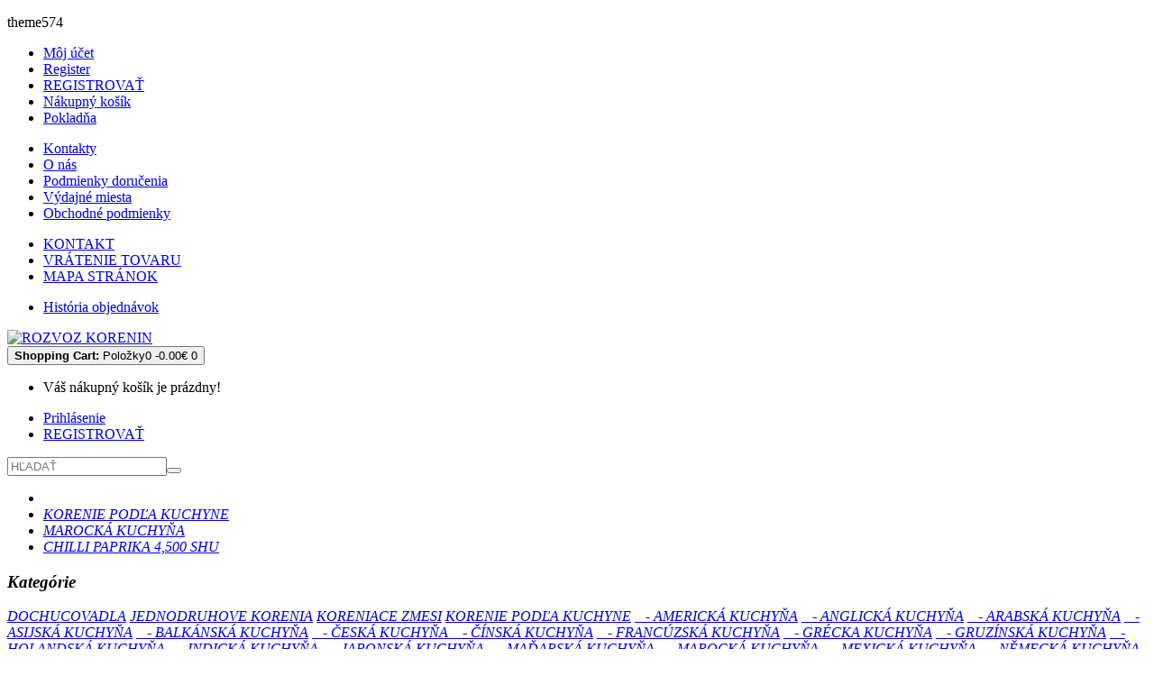

--- FILE ---
content_type: text/html; charset=utf-8
request_url: http://rozvozkorenin.sk/korenie-podla-kuchyne/marocka-kuchyna-korenie/chilli-paprika%204,500shu0
body_size: 7371
content:
<!DOCTYPE html>
<!--[if IE]><![endif]-->
<!--[if IE 8 ]><html dir="ltr" lang="en" class="ie8"><![endif]-->
<!--[if IE 9 ]><html dir="ltr" lang="en" class="ie9"><![endif]-->
<!--[if (gt IE 9)|!(IE)]><!-->
<html dir="ltr" lang="en">
<!--<![endif]-->
<head>
<meta charset="UTF-8" />
<meta name="viewport" content="width=device-width, initial-scale=1">
<title>CHILLI PAPRIKA 4,500 SHU</title>
<base href="http://rozvozkorenin.sk/" />
<meta name="description" content="CHILLI PAPRIKA 4,500 SHU" />
<meta name="keywords" content= "CHILLI PAPRIKA 4,500 SHU" />
<meta http-equiv="X-UA-Compatible" content="IE=edge">
<link href="http://rozvozkorenin.sk/image/catalog/logo4.png" rel="icon" />
<link href="http://rozvozkorenin.sk/chilli-paprika 4,500shu0" rel="canonical" />
<script src="catalog/view/javascript/jquery/jquery-2.1.1.min.js" type="text/javascript"></script>
<link href="catalog/view/javascript/bootstrap/css/bootstrap.min.css" rel="stylesheet" media="screen" />
<script src="catalog/view/javascript/bootstrap/js/bootstrap.min.js" type="text/javascript"></script>
<link href="catalog/view/javascript/font-awesome/css/font-awesome.min.css" rel="stylesheet" type="text/css" />
<link href='//fonts.googleapis.com/css?family=Ubuntu:400,300,700' rel='stylesheet' type='text/css'>

<link rel="stylesheet"  href="catalog/view/theme/theme574/js/fancybox/jquery.fancybox.css" media="screen" />
<link href="catalog/view/javascript/jquery/owl-carousel/owl.carousel.css" rel="stylesheet">
<link href="catalog/view/theme/theme574/stylesheet/photoswipe.css" rel="stylesheet">
<link href="catalog/view/theme/theme574/stylesheet/magnificent.css" rel="stylesheet">
<link href="catalog/view/theme/theme574/stylesheet/material-design.css" rel="stylesheet">
<link href="catalog/view/theme/theme574/js/jquery.bxslider/jquery.bxslider.css" rel="stylesheet">
<link href="catalog/view/javascript/jquery/magnific/magnific-popup.css" type="text/css" rel="stylesheet" media="screen" />
<link href="catalog/view/javascript/jquery/datetimepicker/bootstrap-datetimepicker.min.css" type="text/css" rel="stylesheet" media="screen" />
<link href="catalog/view/theme/theme574/stylesheet/stylesheet.css" rel="stylesheet">

<script src="catalog/view/theme/theme574/js/common.js" type="text/javascript"></script>
<script src="catalog/view/theme/theme574/js/fancybox/jquery.fancybox.js"></script>
<!--Green Sock-->
<script src="catalog/view/theme/theme574/js/greensock/jquery.gsap.min.js" type="text/javascript"></script>
<script src="catalog/view/theme/theme574/js/greensock/TimelineMax.min.js" type="text/javascript"></script>
<script src="catalog/view/theme/theme574/js/greensock/TweenMax.min.js" type="text/javascript"></script>
<script src="catalog/view/theme/theme574/js/greensock/jquery.scrollmagic.min.js" type="text/javascript"></script>
<script src="catalog/view/javascript/jquery/owl-carousel/owl.carousel.min.js" type="text/javascript"></script>



<!--custom script-->
<script src="catalog/view/javascript/jquery/magnific/jquery.magnific-popup.min.js" type="text/javascript"></script>
<script src="catalog/view/javascript/jquery/datetimepicker/moment.js" type="text/javascript"></script>
<script src="catalog/view/javascript/jquery/datetimepicker/bootstrap-datetimepicker.min.js" type="text/javascript"></script>
<script src="catalog/view/theme/theme574/js/device.min.js" type="text/javascript"></script>
<!--[if lt IE 9]><div style='clear:both;height:59px;padding:0 15px 0 15px;position:relative;z-index:10000;text-align:center;'><a href="http://www.microsoft.com/windows/internet-explorer/default.aspx?ocid=ie6_countdown_bannercode"><img src="http://storage.ie6countdown.com/assets/100/images/banners/warning_bar_0000_us.jpg" border="0" height="42" width="820" alt="You are using an outdated browser. For a faster, safer browsing experience, upgrade for free today." /></a></div><![endif]--> 
</head>
<body class="product-product-339">
<p id="gl_path" class="hidden">theme574</p>
<!-- swipe menu -->
<div class="swipe">
    <div class="swipe-menu">
        <ul>

            <li><a href="https://rozvozkorenin.sk/index.php?route=account/account" title="Môj účet"><i class="fa fa-user"></i><span>Môj účet</span></a></li>
                            <li><a href="https://rozvozkorenin.sk/index.php?route=account/register"><i class="fa fa-user"></i> Register</a></li>
                <li><a href="https://rozvozkorenin.sk/index.php?route=account/login"><i class="fa fa-lock"></i>REGISTROVAŤ</a></li>
                        <li><a href="http://rozvozkorenin.sk/index.php?route=checkout/cart" title="Nákupný košík"><i
                        class="fa fa-shopping-cart"></i> <span>Nákupný košík</span></a></li>
            <li><a href="https://rozvozkorenin.sk/index.php?route=checkout/checkout" title="Pokladňa"><i class="fa fa-share"></i>
                    <span>Pokladňa</span></a></li>
        </ul>
                    <ul class="foot">
                                                            <li><a href="http://rozvozkorenin.sk/kontakty">Kontakty</a></li>
                                            <li><a href="http://rozvozkorenin.sk/o-nas">O nás</a></li>
                                            <li><a href="http://rozvozkorenin.sk/podmienky-dorucenia">Podmienky doručenia</a></li>
                                            <li><a href="http://rozvozkorenin.sk/privacy">Výdajné miesta </a></li>
                                            <li><a href="http://rozvozkorenin.sk/obchodne-podmienky">Obchodné podmienky</a></li>
                                                </ul>
                <ul class="foot foot-1">
            <li><a href="http://rozvozkorenin.sk/index.php?route=information/contact">KONTAKT</a></li>
            <li><a href="https://rozvozkorenin.sk/index.php?route=account/return/insert">VRÁTENIE TOVARU</a></li>
            <li><a href="http://rozvozkorenin.sk/index.php?route=information/sitemap">MAPA STRÁNOK</a></li>
        </ul>

        <ul class="foot foot-3">
            <li><a href="https://rozvozkorenin.sk/index.php?route=account/order">História objednávok</a></li>
        </ul>
    </div>
</div>
<div id="page">
<div class="shadow"></div>
<div class="toprow-1">
	<a class="swipe-control" href="#"><i class="fa fa-align-justify"></i></a>
</div>

<header class="header">
	<div class="container">
		<div id="logo" class="logo">
						<a href="http://rozvozkorenin.sk/index.php?route=common/home"><img src="http://rozvozkorenin.sk/image/catalog/logo5.png" title="ROZVOZ KORENIN" alt="ROZVOZ KORENIN" class="img-responsive" /></a>
			
                        
		</div>
		
		<div class="pull-right">
		

		
		<div class="box-cart">
<div id="cart" class="cart toggle-wrap">
	<button  data-loading-text="Nahrávanie ..." class="toggle">
		<i class="material-design-shopping231"></i> 
		<strong>Shopping Cart:</strong>
		<span id="cart-total">Položky0 -0.00€</span>
		<span id="cart-total2">0</span>	</button>
  <ul class="toggle_cont pull-right">
		<li>
	  <p class="text-center">Váš nákupný košík je prázdny!</p>
	</li>
	  </ul>
</div>
</div>
		
		<div class="button-account toggle-wrap">
			<span class="toggle material-design-user157"  type="button"></span>
			<div class="toggle_cont pull-right">
								<ul class="list-unstyled">
					<li><a href="https://rozvozkorenin.sk/index.php?route=account/login">Prihlásenie</a></li>
					<li><a href="https://rozvozkorenin.sk/index.php?route=account/register">REGISTROVAŤ</a></li>
				</ul>
							</div>
		</div>
		
		<div id="search" class="search">
	<input type="text" name="search" value="" placeholder="HĽADAŤ"  /><button type="button" class="button-search"><i class="material-design-search100"></i></button>
</div>		
		</div>
		
	</div>


	
</header>

<div class="container">
	<ul class="breadcrumb">
					<li><a href="<b>Notice</b>: Undefined index: href in <b>/data/web/virtuals/197693/virtual/www/catalog/view/theme/theme574/template/product/product.tpl</b> on line <b>5</b>"><i class = "fa fa-home"> </ i></a></li> 
					<li><a href="http://rozvozkorenin.sk/korenie-podla-kuchyne">KORENIE PODĽA KUCHYNE</a></li> 
					<li><a href="http://rozvozkorenin.sk/korenie-podla-kuchyne/marocka-kuchyna-korenie">MAROCKÁ KUCHYŇA</a></li> 
					<li><a href="http://rozvozkorenin.sk/korenie-podla-kuchyne/marocka-kuchyna-korenie/chilli-paprika 4,500shu0">CHILLI PAPRIKA 4,500 SHU</a></li> 
			</ul>

	<div class="row">
	<aside id="column-left" class="col-sm-3 ">
    <div class="box category">
	<div class="box-heading"><h3>Kategórie</h3></div>
	<div class="box-content">
		<div class="box-category">
		<div class="list-group">
									<a href="http://rozvozkorenin.sk/dochucovadla" class="list-group-item">DOCHUCOVADLA</a>
												<a href="http://rozvozkorenin.sk/jednodruhove-korenie" class="list-group-item">JEDNODRUHOVE KORENIA</a>
												<a href="http://rozvozkorenin.sk/koreniace-zmesi" class="list-group-item">KORENIACE ZMESI</a>
												<a href="http://rozvozkorenin.sk/korenie-podla-kuchyne" class="list-group-item active">KORENIE PODĽA KUCHYNE</a>
												<a href="http://rozvozkorenin.sk/korenie-podla-kuchyne/americka-kuchyna-korenie" class="list-group-item">&nbsp;&nbsp;&nbsp;- AMERICKÁ KUCHYŇA</a>
												<a href="http://rozvozkorenin.sk/korenie-podla-kuchyne/anglicka-kuchyna-korenie" class="list-group-item">&nbsp;&nbsp;&nbsp;- ANGLICKÁ KUCHYŇA</a>
												<a href="http://rozvozkorenin.sk/korenie-podla-kuchyne/arabska-kuchyna-korenie" class="list-group-item">&nbsp;&nbsp;&nbsp;- ARABSKÁ KUCHYŇA</a>
												<a href="http://rozvozkorenin.sk/korenie-podla-kuchyne/asijska-kuchyna-korenie" class="list-group-item">&nbsp;&nbsp;&nbsp;- ASIJSKÁ KUCHYŇA</a>
												<a href="http://rozvozkorenin.sk/korenie-podla-kuchyne/balkanska-kuchyna-korenie" class="list-group-item">&nbsp;&nbsp;&nbsp;- BALKÁNSKÁ KUCHYŇA</a>
												<a href="http://rozvozkorenin.sk/korenie-podla-kuchyne/ceska-kuchyna-korenie" class="list-group-item">&nbsp;&nbsp;&nbsp;- ČESKÁ KUCHYŇA </a>
												<a href="http://rozvozkorenin.sk/korenie-podla-kuchyne/cinska-kuchyna-korenie" class="list-group-item">&nbsp;&nbsp;&nbsp;- ČÍNSKÁ KUCHYŇA</a>
												<a href="http://rozvozkorenin.sk/korenie-podla-kuchyne/francuzska-kuchyna-korenie" class="list-group-item">&nbsp;&nbsp;&nbsp;- FRANCÚZSKÁ KUCHYŇA</a>
												<a href="http://rozvozkorenin.sk/korenie-podla-kuchyne/grecka-kuchyna-korenie" class="list-group-item">&nbsp;&nbsp;&nbsp;- GRÉCKA KUCHYŇA</a>
												<a href="http://rozvozkorenin.sk/korenie-podla-kuchyne/gruzinska-kuchyna-korenie" class="list-group-item">&nbsp;&nbsp;&nbsp;- GRUZÍNSKÁ KUCHYŇA</a>
												<a href="http://rozvozkorenin.sk/korenie-podla-kuchyne/holandska-kuchyna-korenie" class="list-group-item">&nbsp;&nbsp;&nbsp;- HOLANDSKÁ KUCHYŇA</a>
												<a href="http://rozvozkorenin.sk/korenie-podla-kuchyne/indicka-kuchyna-korenie" class="list-group-item">&nbsp;&nbsp;&nbsp;- INDICKÁ KUCHYŇA</a>
												<a href="http://rozvozkorenin.sk/korenie-podla-kuchyne/japonska-kuchyna-korenie" class="list-group-item">&nbsp;&nbsp;&nbsp;- JAPONSKÁ KUCHYŇA</a>
												<a href="http://rozvozkorenin.sk/korenie-podla-kuchyne/madarska-kuchyna-korenie" class="list-group-item">&nbsp;&nbsp;&nbsp;- MAĎARSKÁ KUCHYŇA</a>
												<a href="http://rozvozkorenin.sk/korenie-podla-kuchyne/marocka-kuchyna-korenie" class="list-group-item active">&nbsp;&nbsp;&nbsp;- MAROCKÁ KUCHYŇA</a>
												<a href="http://rozvozkorenin.sk/korenie-podla-kuchyne/mexicka-kuchyna-korenie" class="list-group-item">&nbsp;&nbsp;&nbsp;- MEXICKÁ KUCHYŇA</a>
												<a href="http://rozvozkorenin.sk/korenie-podla-kuchyne/nemecka-kuchyna" class="list-group-item">&nbsp;&nbsp;&nbsp;- NĚMECKÁ KUCHYŇA</a>
												<a href="http://rozvozkorenin.sk/korenie-podla-kuchyne/ruska-kuchyna-korenie" class="list-group-item">&nbsp;&nbsp;&nbsp;- RUSKÁ KUCHYŇA</a>
												<a href="http://rozvozkorenin.sk/korenie-podla-kuchyne/skandinavska-kuchyna-korenie" class="list-group-item">&nbsp;&nbsp;&nbsp;- SKANDINAVSKÁ KUCHYŇA</a>
												<a href="http://rozvozkorenin.sk/korenie-podla-kuchyne/spanelska-kuchyna-korenie" class="list-group-item">&nbsp;&nbsp;&nbsp;- ŠPANIELSKA KUCHYŇA</a>
												<a href="http://rozvozkorenin.sk/korenie-podla-kuchyne/stredoamericka-kuchyna-korenie" class="list-group-item">&nbsp;&nbsp;&nbsp;- STREDOAMERICKÁ KUCHYŇA</a>
												<a href="http://rozvozkorenin.sk/korenie-podla-kuchyne/stredomorska-kuchyna-korenie" class="list-group-item">&nbsp;&nbsp;&nbsp;- STREDOMORSKÁ KUCHYŇA</a>
												<a href="http://rozvozkorenin.sk/korenie-podla-kuchyne/talianska-kuchyna-korenie" class="list-group-item">&nbsp;&nbsp;&nbsp;- TALIANSKÁ KUCHYŇA</a>
												<a href="http://rozvozkorenin.sk/korenie-podla-kuchyne/thajska-kuchyna-korenie" class="list-group-item">&nbsp;&nbsp;&nbsp;- THAJSKÁ KUCHYŇA</a>
												<a href="http://rozvozkorenin.sk/korenie-podla-kuchyne/turecka-kuchyna-korenie" class="list-group-item">&nbsp;&nbsp;&nbsp;- TURECKA KUCHYŇA</a>
												<a href="http://rozvozkorenin.sk/korenie-podla-kuchyne/vietnamska-kuchyna-korenie" class="list-group-item">&nbsp;&nbsp;&nbsp;- VIETNAMSKA KUCHYŇA</a>
																					<a href="http://rozvozkorenin.sk/korenie-podla-pouzitia" class="list-group-item">KORENIE PODĽA POUŽITIA</a>
												<a href="http://rozvozkorenin.sk/index.php?route=product/category&amp;path=141" class="list-group-item">ORECHY -  SUŠENÉ OVOCIE</a>
												<a href="http://rozvozkorenin.sk/index.php?route=product/category&amp;path=138" class="list-group-item">SIRUP SODA STREAM</a>
												<a href="http://rozvozkorenin.sk/index.php?route=product/category&amp;path=139" class="list-group-item">ZDRAVÁ VÝŽIVA</a>
												<a href="http://rozvozkorenin.sk/susena-zelenina" class="list-group-item">SUŠENÁ ZELENINA</a>
												<a href="http://rozvozkorenin.sk/susene-huby" class="list-group-item">SUŠENÉ HUBY</a>
												<a href="http://rozvozkorenin.sk/tovar-v-akciach" class="list-group-item">TOVAR V AKCIÁCH</a>
												<a href="http://rozvozkorenin.sk/doplnkovy-tovar" class="list-group-item">DOPLNKOVÝ TOVAR</a>
									</div>
		</div>
	</div>
</div>
  </aside>

	
	<div id="content" class="col-sm-9 product_page">		<div class="row product-content-columns">
			
			<!-- Content left -->
			<div class="col-sm-5 product_page-left">				
				<!-- product image -->
				<div id="default_gallery" class="product-gallery">
															<div class="image-thumb">
						<ul id="image-additional">

														<li>
								<a href="#" data-image="http://rozvozkorenin.sk/image/cache/catalog/jednodruhove-korenie/chilli-mlete-800x800.jpg">
									<img src="http://rozvozkorenin.sk/image/cache/catalog/jednodruhove-korenie/chilli-mlete-800x800.jpg" alt=""/>
								</a>
							</li>
														
						</ul>
					</div>
															<div id="product-image" class="product-image">

						<div class="magnificent-wrap">
							<div class="magnificent" data-magnificent="product-image">
								<div class="polaroid">
									<div class="inner">
										<img src="http://rozvozkorenin.sk/image/cache/catalog/jednodruhove-korenie/chilli-mlete-800x800.jpg"/>
									</div>
								</div>
							</div>
						</div>
						
						<div class="magnificent-viewport-wrap">
							<div data-magnificent-viewport="product-image">
								<div class="inner">
									<img src="http://rozvozkorenin.sk/image/cache/catalog/jednodruhove-korenie/chilli-mlete-800x800.jpg"/>
								</div>
							</div>
						</div>

						<script class="source">
							$(function () {
								$('#product-image [data-magnificent]').magnificent();
							});
						</script>
					</div>
														</div>
		
				
		
								<script type="text/javascript">
					jQuery(document).ready(function(){
					var myPhotoSwipe = $("#gallery a").photoSwipe({ enableMouseWheel: false , enableKeyboard: false, captionAndToolbarAutoHideDelay:0 });
					});
				</script>
				<div id="full_gallery">
					<ul id="gallery">
						<li><a href="http://rozvozkorenin.sk/image/cache/catalog/jednodruhove-korenie/chilli-mlete-800x800.jpg" data-something="something" data-another-thing="anotherthing"><img src="http://rozvozkorenin.sk/image/cache/catalog/jednodruhove-korenie/chilli-mlete-800x800.jpg" title="CHILLI PAPRIKA 4,500 SHU" alt="CHILLI PAPRIKA 4,500 SHU" /></a></li>											</ul>			
				</div>
								
			</div>

			<!-- Content right -->
			<div class="col-sm-7 product_page-right">
				<div class="general_info product-info">

					<h1 class="product-title">CHILLI PAPRIKA 4,500 SHU</h1>
					
					<!-- Prodyuct rating status -->
					<div class="rating-section product-rating-status">
												<div class="rating">
																					<span class="fa fa-stack"><i class="fa fa-star fa-stack-1x"></i></span>
																												<span class="fa fa-stack"><i class="fa fa-star fa-stack-1x"></i></span>
																												<span class="fa fa-stack"><i class="fa fa-star fa-stack-1x"></i></span>
																												<span class="fa fa-stack"><i class="fa fa-star fa-stack-1x"></i></span>
																												<span class="fa fa-stack"><i class="fa fa-star fa-stack-1x"></i></span>
																					&nbsp;
							&nbsp;
							<a onclick="document.getElementById('tab-review').scrollIntoView();">0 recenzie</a> / <a onclick="document.getElementById('tab-review').scrollIntoView();">Napísať recenziu</a>
						</div>
											</div>

										<div class="price-section">
						<span class="price-new"></span>
												<span class="price-new">6.19€</span>
																		<span class="tax">Bez dane: 5.20€</span>
												<div class="reward-block">
																				</div>
					</div>
					
					<ul class="list-unstyled product-section">
												<li>Kód produktu: <span>11050</span></li>
												<li>Dostupnosť: <span class="green">Na sklade</span></li>
					</ul>
				</div>
				
				<div id="product">

					<!-- Product options -->
					<div class="product-options form-horizontal">
											</div>

					<!-- product reccurings -->
					<div class="product-reccurings">
											</div>
				
					<!-- Add to cart form -->
					<div class="form-group form-horizontal">
						<div class="form-group">
							<label class="control-label col-sm-4" for="input-quantity">Množstvo</label>
							<div class="col-sm-2">
								<input type="text" name="quantity" value="1" size="2" id="input-quantity" class="form-control" />
							</div>
						</div>
						
						<input type="hidden" name="product_id" value="339" />
						<button type="button" id="button-cart" data-loading-text="Nahrávanie ..." class="btn product-btn-add"><i class="material-design-shopping231"></i> <span>Pridať do košíka</span></button>
					</div>

					<ul class="product-buttons">
						<li><button type="button" class="btn product-btn" onclick="wishlist.add('339');"><i class="material-design-favorite22"></i> <span class="hidden-xs hidden-sm">Pridať do zoznamu želaní</span></button></li>
						<li><button type="button" class="btn product-btn" onclick="compare.add('339');"><i class="material-design-shuffle24"></i> <span class="hidden-xs hidden-sm">Porovnanie tohto produktu</span></button></li>
					</ul>					

										<div class="product-share">
						<!-- AddThis Button BEGIN -->
						<div class="addthis_toolbox addthis_default_style"><a class="addthis_button_facebook_like" ></a> <a class="addthis_button_tweet"></a> <a class="addthis_button_pinterest_pinit"></a> <a class="addthis_counter addthis_pill_style"></a></div>
						<script type="text/javascript" src="//s7.addthis.com/js/300/addthis_widget.js#pubid=ra-515eeaf54693130e"></script> 
					<!-- AddThis Button END --> 
					</div>

									</div>

			</div>
		</div>
		
		<!-- Product description -->
		<div id="tab-description" class="product-desc product-section">
			<h3 class="product-section_title">Popis</h3>
			<p>CHILLI PAPRIKA 4,500 SHU<br></p>			<div class="clearfix"></div>
		</div>

		
		<!-- Product reviews -->
					
		<div id="tab-review" class="product-reviews product-section">
			<h3 class="product-section_title">Recenzie (0)</h3>
			<form class="form-horizontal">
				
				<!-- Reviews list -->
				<div id="review"></div>
				
				<!-- Review form -->
				<div class="review-form-title">
					<h3 class="product-section_title" id="reviews_form_title">Napísať recenziu</h3>
				</div>
				<div class="product-review-form" id="reviews_form">
											Prosím <a href="https://rozvozkorenin.sk/index.php?route=account/login"> prihláste sa </a> alebo <a href="https://rozvozkorenin.sk/index.php?route=account/register"> zaregistrujte </a> na kontrolu									</div>
			</form>
		</div>
		
		<!-- Related products -->
		
		<!-- Product comments -->
		<!-- <div class="product-comments product-section">
			<h3 class="product-section_title">Comments</h3>
		    <div id="disqus_thread"></div>
		    <script type="text/javascript">
		        /* * * CONFIGURATION VARIABLES: EDIT BEFORE PASTING INTO YOUR WEBPAGE * * */
		        var disqus_shortname = 'thtest123'; // required: replace example with your forum shortname

		        /* * * DON'T EDIT BELOW THIS LINE * * */
		        (function() {
		            var dsq = document.createElement('script'); dsq.type = 'text/javascript'; dsq.async = true;
		            dsq.src = '//' + disqus_shortname + '.disqus.com/embed.js';
		            (document.getElementsByTagName('head')[0] || document.getElementsByTagName('body')[0]).appendChild(dsq);
		        })();
		    </script>
		    <noscript>Please enable JavaScript to view the <a href="http://disqus.com/?ref_noscript">comments powered by Disqus.</a></noscript>
    		</div> -->

		</div>
	</div>
</div>

<script>
		document.getElementById('input-quantity').onkeypress = function(e) {

  e = e || event;

  if (e.ctrlKey || e.altKey || e.metaKey) return;

  var chr = getChar(e);

  if (chr == null) return;

  if (chr < '0' || chr > '9') {
    return false;
  }

}

function getChar(event) {
  if (event.which == null) {
    if (event.keyCode < 32) return null;
    return String.fromCharCode(event.keyCode) // IE
  }

  if (event.which!=0 && event.charCode!=0) {
    if (event.which < 32) return null;
    return String.fromCharCode(event.which)   
  }

  return null; 
}
	jQuery('#reviews_form_title').addClass('close-tab');
	jQuery('#reviews_form_title').on("click", function(){
	if (jQuery(this).hasClass('close-tab')) { jQuery(this).removeClass('close').parents('#tab-review').find('#reviews_form').slideToggle(); }
		else {
		jQuery(this).addClass('close-tab').parents('#tab-review').find('#reviews_form').slideToggle();
	}
	})
</script>

<script type="text/javascript"><!--
	$('select[name=\'recurring_id\'], input[name="quantity"]').change(function(){
		$.ajax({
			url: 'index.php?route=product/product/getRecurringDescription',
			type: 'post',
			data: $('input[name=\'product_id\'], input[name=\'quantity\'], select[name=\'recurring_id\']'),
			dataType: 'json',
			beforeSend: function() {
				$('#recurring-description').html('');
			},
			success: function(json) {
				$('.alert, .text-danger').remove();
				
				if (json['success']) {
					$('#recurring-description').html(json['success']);
				}
			}
		});
	});
	//-->
</script> 

<script type="text/javascript"><!--
	$('#button-cart').on('click', function() {
		$.ajax({
			url: 'index.php?route=checkout/cart/add',
			type: 'post',
			data: $('#product input[type=\'text\'], #product input[type=\'hidden\'], #product input[type=\'radio\']:checked, #product input[type=\'checkbox\']:checked, #product select, #product textarea'),
			dataType: 'json',
			beforeSend: function() {
				$('#button-cart').button('loading');
			},
			complete: function() {
				$('#button-cart').button('reset');
			},
			success: function(json) {
				$('.alert, .text-danger').remove();
				$('.form-group').removeClass('has-error');

				if (json['error']) {
					if (json['error']['option']) {
						for (i in json['error']['option']) {
							var element = $('#input-option' + i.replace('_', '-'));
							
							if (element.parent().hasClass('input-group')) {
								element.parent().after('<div class="text-danger">' + json['error']['option'][i] + '</div>');
							} else {
								element.after('<div class="text-danger">' + json['error']['option'][i] + '</div>');
							}
						}
					}
					
					if (json['error']['recurring']) {
						$('select[name=\'recurring_id\']').after('<div class="text-danger">' + json['error']['recurring'] + '</div>');
					}
					
					// Highlight any found errors
					$('.text-danger').parent().addClass('has-error');
				}
				
				if (json['success']) {
					$('.breadcrumb').after('<div class="alert alert-success">' + json['success'] + '<button type="button" class="close" data-dismiss="alert">&times;</button></div>');
					
					
					
					<!--$('html, body').animate({ scrollTop: 0 }, 'slow');-->
					
					$('#cart').load('index.php?route=common/cart/info #cart');
					setTimeout(function() {$('.alert').fadeOut(1000)},3000)
				}
			}
		});
	});
	//-->
</script> 

<script type="text/javascript"><!--
	$('.date').datetimepicker({
		pickTime: false
	});

	$('.datetime').datetimepicker({
		pickDate: true,
		pickTime: true
	});

	$('.time').datetimepicker({
		pickDate: false
	});

	$('button[id^=\'button-upload\']').on('click', function() {
		var node = this;
		
		$('#form-upload').remove();
		
		$('body').prepend('<form enctype="multipart/form-data" id="form-upload" style="display: none;"><input type="file" name="file" /></form>');
		
		$('#form-upload input[name=\'file\']').trigger('click');
		
		$('#form-upload input[name=\'file\']').on('change', function() {
			$.ajax({
				url: 'index.php?route=tool/upload',
				type: 'post',
				dataType: 'json',
				data: new FormData($(this).parent()[0]),
				cache: false,
				contentType: false,
				processData: false,
				beforeSend: function() {
					$(node).button('loading');
				},
				complete: function() {
					$(node).button('reset');
				},
				success: function(json) {
					$('.text-danger').remove();
					
					if (json['error']) {
						$(node).parent().find('input').after('<div class="text-danger">' + json['error'] + '</div>');
					}
					
					if (json['success']) {
						alert(json['success']);
						
						$(node).parent().find('input').attr('value', json['code']);
					}
				},
				error: function(xhr, ajaxOptions, thrownError) {
					alert(thrownError + "\r\n" + xhr.statusText + "\r\n" + xhr.responseText);
				}
			});
		});
	});
	//-->
</script> 

<script type="text/javascript"><!--
	$('#review').delegate('.pagination a', 'click', function(e) {
		e.preventDefault();

		$('#review').fadeOut('slow');

		$('#review').load(this.href);

		$('#review').fadeIn('slow');
	});

	$('#review').load('index.php?route=product/product/review&product_id=339');

	$('#button-review').on('click', function() {
		$.ajax({
			url: 'index.php?route=product/product/write&product_id=339',
			type: 'post',
			dataType: 'json',
			data: 'name=' + encodeURIComponent($('input[name=\'name\']').val()) + '&text=' + encodeURIComponent($('textarea[name=\'text\']').val()) + '&rating=' + encodeURIComponent($('input[name=\'rating\']:checked').val() ? $('input[name=\'rating\']:checked').val() : '') + '&captcha=' + encodeURIComponent($('input[name=\'captcha\']').val()),
			beforeSend: function() {
				$('#button-review').button('loading');
			},
			complete: function() {
				$('#button-review').button('reset');
				$('#captcha').attr('src', 'index.php?route=tool/captcha#'+new Date().getTime());
				$('input[name=\'captcha\']').val('');
			},
			success: function(json) {
				$('.alert-success, .alert-danger').remove();
				
				if (json['error']) {
					$('#review').after('<div class="alert alert-danger"><i class="fa fa-exclamation-circle"></i> ' + json['error'] + '</div>');
				}
				
				if (json['success']) {
					$('#review').after('<div class="alert alert-success"><i class="fa fa-check-circle"></i> ' + json['success'] + '</div>');
					
					$('input[name=\'name\']').val('');
					$('textarea[name=\'text\']').val('');
					$('input[name=\'rating\']:checked').prop('checked', false);
					$('input[name=\'captcha\']').val('');
				}
			}
		});
	});

	$(document).ready(function() {
		$('.thumbnails').magnificPopup({
			type:'image',
			delegate: 'a',
			gallery: {
				enabled:true
			}
		});
	});
	//-->
</script> 

<script type="text/javascript">
    /* * * CONFIGURATION VARIABLES: EDIT BEFORE PASTING INTO YOUR WEBPAGE * * */
    var disqus_shortname = 'thtest123'; // required: replace example with your forum shortname

    /* * * DON'T EDIT BELOW THIS LINE * * */
    (function () {
        var s = document.createElement('script'); s.async = true;
        s.type = 'text/javascript';
        s.src = '//' + disqus_shortname + '.disqus.com/count.js';
        (document.getElementsByTagName('HEAD')[0] || document.getElementsByTagName('BODY')[0]).appendChild(s);
    }());
</script>

<footer>
	  <div class="container">
	<div class="row1">
		<div class="col-sm-3">			
						<div class="logo">
			<a href="http://rozvozkorenin.sk/index.php?route=common/home"><img src="image/catalog/logo4.png" alt="" class="img-responsive" /></a>
			</div>
			
			
		</div>
		<div class="col-sm-2 cast">
					<div class="footer_box">
				<h5>INFORMÁCIE</h5>
				<ul class="list-unstyled">
								<li><a href="http://rozvozkorenin.sk/kontakty">Kontakty</a></li>
								<li><a href="http://rozvozkorenin.sk/o-nas">O nás</a></li>
								<li><a href="http://rozvozkorenin.sk/podmienky-dorucenia">Podmienky doručenia</a></li>
								<li><a href="http://rozvozkorenin.sk/privacy">Výdajné miesta </a></li>
								<li><a href="http://rozvozkorenin.sk/obchodne-podmienky">Obchodné podmienky</a></li>
								</ul>
			</div>
					</div>
		<div class="col-sm-2 cast">
			<div class="footer_box">
				<h5>ZÁKAZNÍCKY SERVIS</h5>
				<ul class="list-unstyled">
				<li><a href="http://rozvozkorenin.sk/index.php?route=information/contact">KONTAKTUJTE NÁS</a></li>
				<li><a href="https://rozvozkorenin.sk/index.php?route=account/return/add">VRÁTENIE TOVARU</a></li>
				<li><a href="http://rozvozkorenin.sk/index.php?route=information/sitemap">MAPA STRÁNOK</a></li>
				</ul>
			</div>
		</div>
		<div class="col-sm-2">
			<div class="footer_box">
				<h5>ÚČET</h5>
				<ul class="list-unstyled">
				<li><a href="https://rozvozkorenin.sk/index.php?route=account/account">MÔJ ÚČET</a></li>
				<li><a href="https://rozvozkorenin.sk/index.php?route=account/order">OBJEDNÁVKY</a></li>
				</ul>
			</div>
		</div>
	</div>
	
  </div>
</footer>
<script src="catalog/view/theme/theme574/js/livesearch.js" type="text/javascript"></script>
<script src="catalog/view/theme/theme574/js/script.js" type="text/javascript"></script>
</div>

</body></html>
